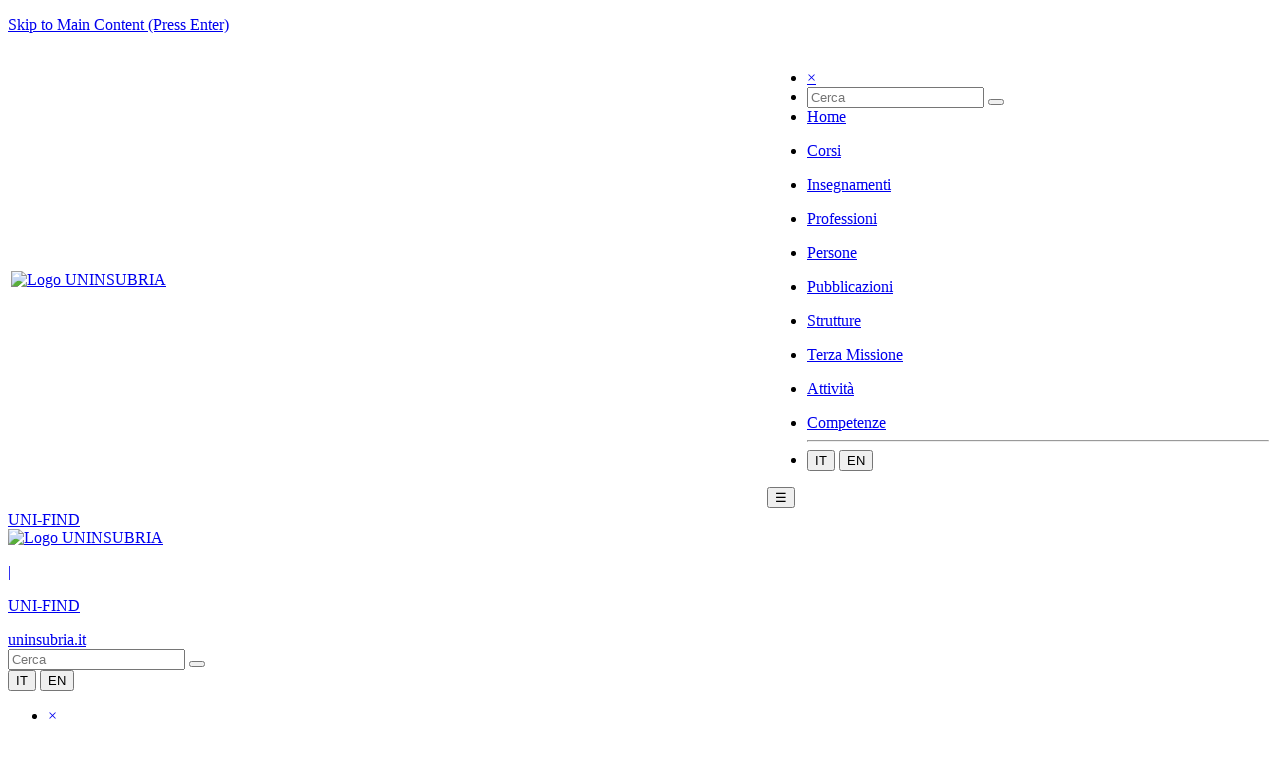

--- FILE ---
content_type: text/html;charset=UTF-8
request_url: https://uninsubria.unifind.cineca.it/get/person/000279
body_size: 76325
content:

<!DOCTYPE html><html lang="it-IT">
<head>
<meta http-equiv="Content-Type" content="text/html; charset=utf-8" />
<meta http-equiv="X-UA-Compatible" content="IE=edge" />
<meta name="viewport" content="width=device-width, initial-scale=1">


<meta name="description" content="Unifind &egrave; un portale che permette di scoprire le competenze presenti all'interno di un ateneo cercando tra esperti, corsi, professioni, persone, pubblicazioni e strutture. Scopri l'offerta formativa, i corsi di laurea, le professioni e la ricerca su UNIFIND. Accedi a pubblicazioni e competenze in"/>


<meta name="keywords" content="Universit&agrave; degli Studi dell'Insubria, UNINSUBRIA, unifind, offerta formativa, offerta corsi, corsi di laurea, professioni, carriere, ricerca, pubblicazioni, competenze">


	<title>UNIFIND - UNINSUBRIA - CALLEGARI CAMILLA</title>


 

<link rel="stylesheet" href="/theme-common/css/bootstrap.min.css" />
<link rel="stylesheet" href="/theme-common/css/theme.css" />
<link rel="stylesheet" href="/theme-common/css/homepage.css" />
<link rel="stylesheet" href="/theme-common/css/individual.css" />
<link rel="stylesheet" href="/theme-common/font-awesome/css/all.css" >
<link rel="stylesheet" href="/theme-common/academicons-1.9.2/css/academicons.css" />


<link rel="stylesheet" href="/theme-common/css/cinecaB5.css" />
<link rel="stylesheet" href="/themes/uninsubria/css/cinecaB5.css" />
<link rel="stylesheet" href="/theme-common/font-awesome/cineca-custom-font-awesome.css" >

<link rel="stylesheet" href="/css/individual/individual-property-groups.css" />
<link rel="stylesheet" href="/js/jquery-ui-1.13.2/jquery-ui.css" />

<script>
var i18nStrings = {
    allCapitalized: 'Tutto',
};
</script>

<script type="text/javascript" src="/js/jquery/jquery-3.6.4.min.js"></script>
<script type="text/javascript" src="/js/vitroUtils.js"></script>
<script src="/theme-common/js/popper.min.js"></script>
<script src="/theme-common/js/bootstrap.min.js"></script>
<script src="/theme-common/js/publicationTableFilter.js"></script>
<script src="/theme-common/js/tmpl.min.js"></script>
<script src="/theme-common/js/infoCineca.js"></script>
<script src="/theme-common/js/d3js/d3.v7.min.js"></script>
<script src="/theme-common/js/d3js/d3pie.min.js"></script>
<script src="/theme-common/js/d3js/d3.cineca.js"></script>
<!--[if lt IE 9]>
<script type="text/javascript" src="/js/html5.js"></script>
<![endif]-->
<script type="text/javascript" src="/js/tiny_mce/tiny_mce.js"></script>
<script type="text/javascript" src="/js/jquery_plugins/jquery.truncator.js"></script> 

<link rel="alternate" type="application/rdf+xml" href="/individual?uri=http%3A%2F%2Firises.uninsubria.it%2Fresource%2Fperson%2F2833&format=rdfxml" /> 

<link rel="shortcut icon" type="image/x-icon" href="/themes/uninsubria/images/favicon.ico">
<meta name="google-site-verification" content="zK1oN1PUTfufibXdMUYPMwyZaAj48Na3Tz35kA_-Iz8" />
</head>
<body class="no-logo sidebar-wide" onload="">

<div id="csrf" style="visibility: hidden" data-csrf="CcQClpvT8c28EzLT"></div>

<header id="branding" role="banner">
	<p class="skipnav"><a href="#maincontent">Skip to Main Content (Press Enter)</a></p>
	<div class="header">
		<div class="hgroup">
		
			<div class="container mostraxs nopaddingmobile">
				<div class="row">
					<div class="col-12">
					<table style="width: 100%;">
							<tr>
							<td style="width: 60%;">
								<a href="https://www.uninsubria.it" title ="UNINSUBRIA" target="_blank">
										<img  class="img1" src="/themes/uninsubria/images/universitaInternoSmall.png" alt="Logo UNINSUBRIA" title="Logo UNINSUBRIA" />
								</a>
							</td>
							<td>
							<script>
								function openNavXS() {
								  document.getElementById("mySidenavXS").style.height = "100%";
								  document.getElementById("mySidenavXS").style.paddingTop = "30px";
								}

								function closeNavXS() {
								  document.getElementById("mySidenavXS").style.height = "0";
								  document.getElementById("mySidenavXS").style.paddingTop = "0px";
								}
							</script>
							<div id="mySidenavXS" class="sidenavXS">
								<ul>
								<li><a href="#" class="closebtn" onclick="closeNavXS()">&times;</a> </li>

								<li class="cercaXS">
										<!-- cerca xs -->
										  <!-- cerca -->
											<form class="navbar-form" role="search" aria-label="navbar page search" id="search-page" action="/search" method="get">
												<div class="input-group">
													<input class="form-control" placeholder="Cerca" type="text" name="querytext" aria-label="Campo ricerca testuale" >
													<button type="submit" class="btn btn-primary" aria-label="search"><span class="fa fa-search" aria-label="search"></span></button>
												</div>
											</form>

								</li>


									<li>
										<a href="/" title="Home voce di menu">
											<i class="fa fa-home"></i>
										</a>
										<a href="/" title="Home voce di menu" class="second ">
											Home
										</a>
									</li>
									<li>
										<a href="/corsi" title="Corsi voce di menu">
											<p class="italic fa fa-Corsimenuitem"></p>
										</a>
										<a href="/corsi" title="Corsi voce di menu" class="second ">
											Corsi
										</a>
									</li>
									<li>
										<a href="/insegnamenti" title="Insegnamenti voce di menu">
											<p class="italic fa fa-Insegnamentimenuitem"></p>
										</a>
										<a href="/insegnamenti" title="Insegnamenti voce di menu" class="second ">
											Insegnamenti
										</a>
									</li>
									<li>
										<a href="/professioni" title="Professioni voce di menu">
											<p class="italic fa fa-Professionimenuitem"></p>
										</a>
										<a href="/professioni" title="Professioni voce di menu" class="second ">
											Professioni
										</a>
									</li>
									<li>
										<a href="/people" title="Persone voce di menu" class="active">
											<p class="italic fa fa-Peoplemenuitem"></p>
										</a>
										<a href="/people" title="Persone voce di menu" class="second  active">
											Persone
										</a>
									</li>
									<li>
										<a href="/research" title="Pubblicazioni voce di menu">
											<p class="italic fa fa-Researchmenuitem"></p>
										</a>
										<a href="/research" title="Pubblicazioni voce di menu" class="second ">
											Pubblicazioni
										</a>
									</li>
									<li>
										<a href="/organizations" title="Strutture voce di menu">
											<p class="italic fa fa-Organizationsmenuitem"></p>
										</a>
										<a href="/organizations" title="Strutture voce di menu" class="second ">
											Strutture
										</a>
									</li>
									<li>
										<a href="/TerzaM" title="Terza Missione voce di menu">
											<p class="italic fa fa-Terzammenuitem"></p>
										</a>
										<a href="/TerzaM" title="Terza Missione voce di menu" class="second ">
											Terza Missione
										</a>
									</li>
									<li>
										<a href="/activities" title="Attività voce di menu">
											<p class="italic fa fa-Activities"></p>
										</a>
										<a href="/activities" title="Attività voce di menu" class="second ">
											Attività
										</a>
									</li>
									<li>
										<a href="/concepts" title="Competenze voce di menu">
											<p class="italic fa fa-Conceptsmenuitem"></p>
										</a>
										<a href="/concepts" title="Competenze voce di menu" class="second ">
											Competenze
										</a>
									</li>
									<hr>
										<li id="languageSelectorPageXS">
<div class="btn-group" role="group" aria-label="Language Selector">
		<a href="/selectLocale?selection=it_IT"><button type="text" class="btn-primary btn-sm lang-button" >IT</button></a>
		<a href="/selectLocale?selection=en_US"><button type="text" class="btn-primary btn-sm lang-button" >EN</button></a>
</div>
										</li>
									</ul>
							</div>
							<button type="text" class="btn-primary btn-sm hamburgerIconXS" onclick="openNavXS()">&#9776;</button>
							<!-- <span class="hamburgerIconXS" onclick="openNavXS()">&#9776;</span> -->
							</td>
							</tr>
						</table>
					</div>
					
					
				</div>
				
				<div class="row">
				
					<div class="col-12">
						
							<a class="unifindxs" href="/">UNI-FIND</a>
						
					</div>
				
				
				

				</div>
			</div><!-- container -->
					
			<!-- grandi -->		
                    <div class="container-fluid mostramd padding-page">
						<div class="row flexcenter ">
							<div class="col-sm-6 flexcenter px-0">
							  <a class="linkhome" href="https://www.uninsubria.it" target="_blank" title="UNINSUBRIA">
									<img class="img1" src="/themes/uninsubria/images/universitaInterno.png" alt="Logo UNINSUBRIA" title="Logo UNINSUBRIA">
							  </a>
							  <a class="linkhome" href="/" title ="UNI-FIND">
								<p class="pipe">|</p>
							  </a>
							  <a class="linkhome" href="/" title ="UNI-FIND">
								<p class="unifindtxt">
								<span class="site_title_part1"></span>
								<span class="site_title_pipe"></span>
								<span class="site_title">UNI-FIND</span></p>
							  </a>
							  </a>
							</div>

							<div class="col-sm-6" id="headerDestra">
							<span><a class="linkcustomer" href="https://www.uninsubria.it" target="_blank" title="UNINSUBRIA">uninsubria.it</a></span>
							<span>
									<form class="navbar-form" role="search" aria-label="navbar page search" id="search-page" action="/search" method="get">
										<div class="input-group">
											<input class="form-control" placeholder="Cerca" type="text" name="querytext" aria-label="Campo ricerca testuale" >
											<button type="submit" class="btn btn-primary" aria-label="search"><span class="fa fa-search" aria-label="search"></span></button>
										</div>
									</form>
								</span>



					<span id="languageSelectorPage">
<div class="btn-group" role="group" aria-label="Language Selector">
		<a href="/selectLocale?selection=it_IT"><button type="text" class="btn-primary btn-sm lang-button" >IT</button></a>
		<a href="/selectLocale?selection=en_US"><button type="text" class="btn-primary btn-sm lang-button" >EN</button></a>
</div>
					</span>

					<span>
						<script>
							function openNav() {
							  document.getElementById("mySidenav").style.width = "300px";
							}

							function closeNav() {
							  document.getElementById("mySidenav").style.width = "0";
							}
						</script>
						<div id="mySidenav" class="sidenav">
							<ul>
							<li><a href="#" class="closebtn" onclick="closeNav()">&times;</a> </li>

								<li>
									<a href="/" title="Home voce di menu">
										<i class="fa fa-home"></i>
									</a>
									<a href="/" title="Home voce di menu" class="second ">
										Home
									</a>
								</li>
								<li>
									<a href="/corsi" title="Corsi voce di menu">
										<p class="italic fa fa-Corsimenuitem"></p>
									</a>
									<a href="/corsi" title="Corsi voce di menu" class="second ">
										Corsi
									</a>
								</li>
								<li>
									<a href="/insegnamenti" title="Insegnamenti voce di menu">
										<p class="italic fa fa-Insegnamentimenuitem"></p>
									</a>
									<a href="/insegnamenti" title="Insegnamenti voce di menu" class="second ">
										Insegnamenti
									</a>
								</li>
								<li>
									<a href="/professioni" title="Professioni voce di menu">
										<p class="italic fa fa-Professionimenuitem"></p>
									</a>
									<a href="/professioni" title="Professioni voce di menu" class="second ">
										Professioni
									</a>
								</li>
								<li>
									<a href="/people" title="Persone voce di menu" class="active">
										<p class="italic fa fa-Peoplemenuitem"></p>
									</a>
									<a href="/people" title="Persone voce di menu" class="second  active">
										Persone
									</a>
								</li>
								<li>
									<a href="/research" title="Pubblicazioni voce di menu">
										<p class="italic fa fa-Researchmenuitem"></p>
									</a>
									<a href="/research" title="Pubblicazioni voce di menu" class="second ">
										Pubblicazioni
									</a>
								</li>
								<li>
									<a href="/organizations" title="Strutture voce di menu">
										<p class="italic fa fa-Organizationsmenuitem"></p>
									</a>
									<a href="/organizations" title="Strutture voce di menu" class="second ">
										Strutture
									</a>
								</li>
								<li>
									<a href="/TerzaM" title="Terza Missione voce di menu">
										<p class="italic fa fa-Terzammenuitem"></p>
									</a>
									<a href="/TerzaM" title="Terza Missione voce di menu" class="second ">
										Terza Missione
									</a>
								</li>
								<li>
									<a href="/activities" title="Attività voce di menu">
										<p class="italic fa fa-Activities"></p>
									</a>
									<a href="/activities" title="Attività voce di menu" class="second ">
										Attività
									</a>
								</li>
								<li>
									<a href="/concepts" title="Competenze voce di menu">
										<p class="italic fa fa-Conceptsmenuitem"></p>
									</a>
									<a href="/concepts" title="Competenze voce di menu" class="second ">
										Competenze
									</a>
								</li>
								</ul>
								
						
								
								

								
								
						</div>

						 <button type="text" class="btn-primary btn-sm hamburgerIcon" onclick="openNav()">&#9776;</button>
						 <!--<span class="hamburgerIcon" onclick="openNav()">&#9776;</span>-->

					</span>

					</div><!--col-sm-6-->				
				</div><!--row -->
			</div><!--container -->


		</div><!--group -->
	</div><!-- header -->
</header>

<!-- page -->
<div class="page-container sidebar-hidden">
<div class="page-content padding-page">



<!-- individual--foaf--person -->
<div class="container-fluid ">
            <div id="breadcrumbsPeople" class="row" aria-label="people-breadcrumbs">

<ol class="breadcrumb">
                <li><a href="/" title="Vai a Home"><i class="fa fa-home"></i></a></li>
            <li><a href="/people" title="Vai a Persone">Persone</a></li>
</ol>

</div><!-- chiusura breadcrumbs -->

	<div class="pagetitle">Persona</div>
</div>
<div class="container-fluid " role="region" aria-label="page person">
<div class="row equal" id="individual-info-1">

	<!-- foto -->
	<div id="individual-intro" class="col-md-2 nopadding" itemscope itemtype="http://schema.org/Person" >
		    <!-- lib-porperties externalImage PERSON-->
             <img id="imgpersona" class="img-circle"
             src="/images/placeholders/person.thumbnail.jpg"
             title = "nessuna immagine disponibile" alt="segnaposto immagine" />
 
		
	</div>

	<div class="col-md-10 nopadding">
					<section id="individual-info" class="person-background"  role="region" aria-label="individual-position-department">

						<header>
							<!-- name -->
							<h1 class="vcard foaf-person">
	
	
	
    
    
	
	    
	   		CALLEGARI CAMILLA
    
							</h1>
							<!-- Positions -->
    <div class="row" id="individual-personInPosition" >
        
      
      

			      
			      <div role="list" class="row">

  

  
     <div class="positions_relatedBy" role="listitem">

	<div class="row">
		<div class="col-md-2"><label class="positions_label">Posizione:</label></div>
		<div class="col-md-10">Docenti di ruolo di IIa fascia</div>
	</div> 
		<div class="row">
		<div class="col-md-2"><label class="Academic_Department_label">Dipartimento:</label></div>
		<div class="col-md-10">            <span itemscope itemtype="http://schema.org/Organization">
               <a href="/individual?uri=http%3A%2F%2Firises.uninsubria.it%2Fresource%2Forgunit%2F71754" title="nome dell&#39;organizzazione"><span itemprop="name">DIPARTIMENTO DI MEDICINA E CHIRURGIA</span></a>
            </span>
</div>
	</div>
     </div>
			      </div>
	      
      
      
    </div> 


							<!-- couCatlLink -->
<div class="row">
<div class="col-2 col-sm-2 col-md-2 col-lg-2 minwidth100 couCatLinkLabel" >
<span class="result-url">Course Catalogue: </span>
</div>
<div class="col-10 col-sm-10 col-md-10 col-lg-10 couCatLinkValue" >
	<div role="list" class="row dataPropertyList">

  
     <div class="couCatLink_couCatLink" role="listitem">
	<div class="aname couCatLink">
			<a href="https://uninsubria.coursecatalogue.cineca.it/docente-mat/000279" target="_blank">https://uninsubria.coursecatalogue.cineca.it/docen...</a>
	</div>
     </div>
    </div>
</div>
</div> 
 						</header>
						<!-- Research Areas -->
    <div class="row" id="individual-hasResearchArea" >
        
  
      
  <div role="list" class="row">    
  
  
  

      
      <div class="col-12 col-sm-12 col-md-12 col-lg-12 positions_relatedBy" >
      <label class="labelAssociatedConcept">Gruppo Scientifico Disciplinare</label>

      
      	

  
     <br/> <div class="col-12 col-sm-12 col-md-12 col-lg-12 PersonConceptSSD_hasResearchArea" role="listitem">
<a href="/individual?uri=http%3A%2F%2Firises.uninsubria.it%2Fresource%2Fconcepts%2Fou83375" title="nome del concetto">Gruppo 06/MEDS-11 - PSICHIATRIA</a>     </div>
      
  
  
  
  
  
  

      </div>
      <div class="col-12 col-sm-12 col-md-12 col-lg-12 positions_relatedBy" >
      <label class="labelAssociatedConcept">Settore disciplinare</label>

      
      	

  
     <br/> <div class="col-12 col-sm-12 col-md-12 col-lg-12 PersonConceptSSD_hasResearchArea" role="listitem">
<a href="/individual?uri=http%3A%2F%2Firises.uninsubria.it%2Fresource%2Fconcepts%2Fou83039" title="nome del concetto">Settore MEDS-11/A - Psichiatria</a>     </div>
      
  
  
  
  </div>
  
  </div>
      
      
      
      
    </div> 
					</section>
	</div>
</div>
</div>

<div class="container-fluid">
<div class="row">
	<div class="col-md-2 nopadding">
	<!-- contatti -->
	<div class="emailsContainer">
		<ul class="nav nav-list"><li class="nav-header">Contatti</li>


<li>
 <a itemprop="email" class="email" href="mailto:camilla.callegari@uninsubria.it" title="email" target="_blank"><span class="italic fa fa-envelope"></span>&nbsp;camilla.callegari@uninsubria.it</a>
</li>


</ul>



<div class="row">
	<div class="col-12">
		<a href="/resource/person/2833"><i id="iconControlsVitro" class="fa-solid fa-share-nodes" title="Condividi"></i></a>
	</div>
</div>







<div class="row" id="iconesocial">
<div class="col-12">












<span>
		<a title="ORCID iD" href="http://orcid.org/0000-0002-0624-9988"  target="_blank" class="fab fa-2x fa-orcid" ></a>
</span>

















<span>
	<a title="Scopus ID" href="http://www.scopus.com/authid/detail.url?authorId=57206496277"  target="_blank" class="ai ai-2x ai-scopus-square" ></a>
</span>




</div>
</div>







	</div>
	</div>
	<div class="col-md-10">
	<!-- tab -->
			
	
	
	
	
	
	
	
	
	
	
	
	
	
	
	
	

<section>
<!-- individual--FOAF--property-group-tabs.ftl -->
<div class="row" role="region" aria-label="individual-Tabs-Works">
	<div class="col-md-12 col-sm-12 col-12 nopaddingmobile">
		<ul class="nav nav-tabs user-nav" role="tablist" id="individualNavTabs">
		
				
				
				
				
					
						 <li style="display:none;" id="AvvisiTab" role="presentation" class="nav-item active" dataurl="avvisiPersona">
						   <a href="#Avvisi" aria-controls="Avvisi" class="nav-link active" role="tab" data-bs-toggle="tab">
							    <i class="fa-solid fa-circle-exclamation"></i>
							    Avvisi
						   </a>
						</li>
						
					
					
		
				
				
				
				
				
						<li id="afferenzeTab" role="presentation" class="nav-item" dataurl="affiliation">
							<a href="#afferenze" aria-controls="afferenze"  role="tab" data-bs-toggle="tab" class="nav-link 
							">					   
							
								
							    	Afferenze
							</a>
						</li>
		
				
				
				
				
				
						<li id="pubblicazioniTab" role="presentation" class="nav-item" dataurl="publications">
							<a href="#pubblicazioni" aria-controls="pubblicazioni"  role="tab" data-bs-toggle="tab" class="nav-link 
							">					   
							
								
							    	Pubblicazioni
							</a>
						</li>
		
				
				
				
				
				
						<li id="Altre_attivitàTab" role="presentation" class="nav-item" dataurl="altreattivita">
							<a href="#Altre_attività" aria-controls="Altre_attività"  role="tab" data-bs-toggle="tab" class="nav-link 
							">					   
							
								
							    	Altre Attività
							</a>
						</li>
		
				
				
				
				
				
						<li id="insegnamentiTab" role="presentation" class="nav-item" dataurl="insegnamenticorso">
							<a href="#insegnamenti" aria-controls="insegnamenti"  role="tab" data-bs-toggle="tab" class="nav-link 
							">					   
							
								
							    	Insegnamenti
							</a>
						</li>
		
				
				
				
				
				
						<li id="Terza_MissioneTab" role="presentation" class="nav-item" dataurl="terzamissione">
							<a href="#Terza_Missione" aria-controls="Terza_Missione"  role="tab" data-bs-toggle="tab" class="nav-link 
							">					   
							
								
							    	Terza Missione
							</a>
						</li>
		
				
				
				
				
				
						<li style="display:none;" id="RicevimentoTab" role="presentation" class="nav-item" dataurl="ricevimento">
							<a href="#Ricevimento" aria-controls="Ricevimento"  role="tab" data-bs-toggle="tab" class="nav-link 
							">					   
							
								Ricevimento
							</a>
						</li>
						
		
				
				
				
				
				
						<li style="display:none;" id="Risorse_UtiliTab" role="presentation" class="nav-item" dataurl="risorseUtili">
							<a href="#Risorse_Utili" aria-controls="Risorse_Utili"  role="tab" data-bs-toggle="tab" class="nav-link 
							">					   
							
								Risorse Utili
							</a>
						</li>
		</ul>
	</div>
	<div class="row text-center" id="spinnerperson" style="display: none;">
		<span class="italic icon-spinner3 spin block-inner"></span>
	</div>
		<div class="col-md-12 col-sm-12 col-12 person-container">
			<div class="tab-content" id="individualNavTabsContent">
			
		
				
				
				
				
					<div id="Avvisi" class="tab-pane active" role="tabpanel">
												
				
					<div id="AvvisiGroup">

				
	
		 <!-- individual-properties -->
		 	<div class="row porComunicazioniRow"> 
		  
		 		<!-- property is rdf -->
					
					<h2 style="display:none;" id="porComunicazioni-noRangeClass-porComunicazioni" title="" ><span class="italic icon-grid"></span> Comunicazioni  </h2> 
				
				
			
					<div class="property-list col-md-10 individual-properties" id="porComunicazioni-noRangeClass-List-porComunicazioni" data-bs-displayLimit="2">
					 
						<!-- property.type = data - chiamo dataPropertyList -->
	<div role="list" class="row dataPropertyList">

  
     <div class="porComunicazioni_porComunicazioni" role="listitem">
<div class="porComunicazioni" 
        data-matricola="000279"
        data-codCliente="UNINSUBRIA"
        data-service="dataservice/por/it/comunicazioni/"
></div> 
     </div>
    </div>
					</div>
		 
		 
		 
		  </div>
		  
					</div>
				</div> <!-- end property-group -->
				
				
				
				
				
					<div id="afferenze" class="tab-pane " role="tabpanel">
												
				
					<div id="afferenzeGroup">

				
	
		 <!-- individual-properties -->
		 	<div class="row member_ofRow"> 
		  
		 		<!-- property is rdf -->
				
					<h2 id="RO_0002350-noRangeClass-member_of" title="" class="col-md-2" >Referente di  </h2>
					
				
			
					<div class="property-list col-md-10 individual-properties" id="RO_0002350-noRangeClass-List-member_of" data-bs-displayLimit="10">
					 
						<!-- property.type = NO data - chiamo macro objectProperty in lib-properties -->
        
      
      

			      
			      <div role="list" class="row">

  

  
     <div class="member_of_RO_0002350" role="listitem">
<div class = "aname" >
<h6><a href="/individual?uri=http%3A%2F%2Firises.uninsubria.it%2Fresource%2Fworkgroup%2FWKG-0189" title="nome">Psichiatria</a></h6>
<span class="object_type">Gruppo</span>
</div>
     </div>
			      </div>
	      
      
      
					</div>
		 
		 
		 
		  </div>
		  

				
	
		 <!-- individual-properties -->
		 	<div class="row collaborates_WithRow"> 
		  
		 		<!-- property is rdf -->
				
					<h2 id="collaboratesWith-Agent-collaborates_With" title="" class="col-md-2" >Partecipa a  </h2>
					
				
			
					<div class="property-list col-md-10 individual-properties" id="collaboratesWith-Agent-List-collaborates_With" data-bs-displayLimit="10">
					 
						<!-- property.type = NO data - chiamo macro objectProperty in lib-properties -->
        
      
      

			      
			      <div role="list" class="row">

  

  
     <div class="collaborates_With_collaboratesWith" role="listitem">
<div class = "aname" >
<h6><a href="/individual?uri=http%3A%2F%2Firises.uninsubria.it%2Fresource%2Fworkgroup%2FWKG-0221" title="nome">Centro di Ricerca in Neuroscienze</a></h6>
<span class="object_type">Gruppo</span>
</div>
     </div>
			      </div>
	      
      
      
					</div>
		 
		 
		 
		  </div>
		  
					</div>
				</div> <!-- end property-group -->
				
				
				
				
				
					<div id="pubblicazioni" class="tab-pane " role="tabpanel">
												
				
					<div id="pubblicazioniGroup">

				
	
		 <!-- individual-properties -->
		 <!-- property is NOT rdf -->
		  <div class="row"> 
			<h2 id="relatedBy-Authorship" title="" class="col-md-2" >
		 	Pubblicazioni
		 	  (176) </h2> 

			<div class="ajaxindividualproperty property-list col-md-10" id="relatedBy-Authorship-List-1" 
			data-bs-displayLimit="10"
			data-bs-ajax-templ="tmpl-browse-ajax54" data-bs-ajax-fl="published-in_facets,publisher_facets,Date-Time-Value_facets,accessRights_facets,doi_facets"
			data-bs-ajax-facetField="mostSpecificTypes"
			data-bs-ajax-group="jplistgroup54"
			data-bs-ajax-basefilter="PerByDoc_uri_facets"
			data-bs-ajax-individualuri="http://irises.uninsubria.it/resource/person/2833"
			data-bs-ajax-service="/dataservice?GetRenderedSearchIndividualsAjax=1"
			data-bs-ajax-filteradd="-mostSpecificTypes:Patent,-mostSpecificTypes:Database,-mostSpecificTypes:Dataset"
			data-bs-ajax-sortclass="Date-Time-Value_facetsOrder"
			data-bs-ajax-sortclass1="nameLowercaseSingleValued"
			data-bs-ajax-facetfilterid="facetfilter54"
			>

<!-- macro paginationControlAjax-->
<div class="py-3 controls-panel control-top-panel">
	<div class="container">
		<form role="search" aria-label="search form54" id = "form54" >
			
			
			
			<div class="input-group">
			
			<div class="row form-jplist-row">
			
				
					<div class="form-jplist-div">
						
						<input
								data-bs-ajax-jplist-control="textbox-filter"
								data-bs-ajax-group="group54"
								data-bs-ajax-name="my-filter-54"
								data-bs-ajax-path=".aname"
								type="text"
								value=""
								placeholder="Cerca per Pubblicazioni"
								data-bs-ajax-clear-btn-id="54-clear-btn"
								id="Cerca per Pubblicazioni group54"
								aria-label="Cerca per Pubblicazioni group54"								
						/>
						<button type="button" class="pulisci" data-bs-ajax-jplist-control="textbox-filter-clear_button" role="button" id="54-clear-btn">Pulisci</button>
					</div>
				


				<div class="form-jplist-div">	
								<label class="jplist-filtri-label EEE">  Ordina Anno: </label>
							<div 
							   class="jplist-drop-down"	 		
							   data-bs-ajax-jplist-control="dropdown-sort"
							   data-bs-ajax-group="group54"
							   data-bs-ajax-name="sort54"
							>
							   <button class="btn btn-default dropdown-toggle jplist-filtri" type="button" data-bs-toggle="dropdown"></button>
								<ul class="dropdown-menu" id="sort54" aria-label="sort54">
								   <li>    
									<a class="dropdown-item jplist-dd-item" role="link" aria-disabled="true"
											data-bs-ajax-path="Date-Time-Value_facetsOrder"
											data-bs-ajax-order="asc"
											data-bs-ajax-type="text"
											data-bs-ajax-path-1="nameLowercaseSingleValued"
											data-bs-ajax-order-1="asc"
											data-bs-ajax-type-1="text"
											data-bs-ajax-selected="false"
											 
									>ascendente</a>
									</li>
									<li>
									<a class="dropdown-item jplist-dd-item" role="link" aria-disabled="true"
											data-bs-ajax-path="Date-Time-Value_facetsOrder"
											data-bs-ajax-order="desc"
											data-bs-ajax-type="text"
											data-bs-ajax-path-1="nameLowercaseSingleValued"
											data-bs-ajax-order-1="asc"
											data-bs-ajax-type-1="text"
											data-bs-ajax-selected="true"
									>decrescente</a>
									</li>
									</ul>
							</div>
				</div>  							
								<div class="form-jplist-div" id="facetfilter54" >
									<label class="jplist-filtri-label AAA">Filtra per Pubblicazioni: </label>
									<div 
									   class="jplist-drop-down"	 		
									   data-bs-ajax-jplist-control="dropdown-path-filter"
									   data-bs-ajax-servicefilter="mostSpecificTypes"
									   data-bs-ajax-group="group54" 
									   data-bs-ajax-name="drop-down-filter_subclas_54"
									>
									   <button class="btn btn-default dropdown-toggle jplist-filtri" type="button" data-bs-toggle="dropdown"></button>
										<ul class="dropdown-menu" id="sort54" aria-label="sort54">
										   <li>    
											<a class="dropdown-item jplist-dd-item" role="link" aria-disabled="true"
											   id="radio-filter_subclass_54 group54 all"
											   aria-label="radio-filter_subclass_54 group54"
											   data-bs-ajax-selected="true" 
											   data-bs-ajax-type="text"
											   data-bs-ajax-path="*"
											>Tutti</a>
											</li>
										</ul>
									</div>
								</div>

					
			
			
			
			
					
							
							
							<div class="form-jplist-div">
								<label class="jplist-filtri-label BBB">Filtra per tipo accesso: </label>
									
										<div 
										   class="jplist-drop-down"	 		
										   data-bs-ajax-jplist-control="dropdown-path-filter"
										   data-bs-ajax-servicefilter="accessRights_facets"
										   data-bs-ajax-group="group54" 
										   data-bs-ajax-name="drop-down-filter_54_1" 
										   
										>
										   <button class="btn btn-default dropdown-toggle jplist-filtri" type="button" data-bs-toggle="dropdown"></button>
											<ul class="dropdown-menu" id="sort54" aria-label="sort54">
												   <li>    
													<a class="dropdown-item jplist-dd-item" role="link" aria-disabled="true"
													   id="radio-filter_54_1 group54 all"
													   aria-label="radio-filter_54_1 group54" 
													   data-bs-ajax-selected="true"
													   data-bs-ajax-type="text"
													   data-bs-ajax-path="*"
													>
														All
													</a>
													</li>
												   <li>    
													<a class="dropdown-item jplist-dd-item" role="link" aria-disabled="true"
													   id="radio-filter_54_1 group54 2"
													   aria-label="radio-filter_54_1 group54" 
													   
													   data-bs-ajax-type="text"
													   data-bs-ajax-path="open"
													>
														Open	
													</a>
													</li>
												   <li>    
													<a class="dropdown-item jplist-dd-item" role="link" aria-disabled="true"
													   id="radio-filter_54_1 group54 3"
													   aria-label="radio-filter_54_1 group54" 
													   
													   data-bs-ajax-type="text"
													   data-bs-ajax-path="partially_open"
													>
														Partially Open	
													</a>
													</li>
												   <li>    
													<a class="dropdown-item jplist-dd-item" role="link" aria-disabled="true"
													   id="radio-filter_54_1 group54 4"
													   aria-label="radio-filter_54_1 group54" 
													   
													   data-bs-ajax-type="text"
													   data-bs-ajax-path="mixed"
													>
														Mixed	
													</a>
													</li>
												   <li>    
													<a class="dropdown-item jplist-dd-item" role="link" aria-disabled="true"
													   id="radio-filter_54_1 group54 5"
													   aria-label="radio-filter_54_1 group54" 
													   
													   data-bs-ajax-type="text"
													   data-bs-ajax-path="embargoed"
													>
														Embargoed	
													</a>
													</li>
												   <li>    
													<a class="dropdown-item jplist-dd-item" role="link" aria-disabled="true"
													   id="radio-filter_54_1 group54 6"
													   aria-label="radio-filter_54_1 group54" 
													   
													   data-bs-ajax-type="text"
													   data-bs-ajax-path="reserved"
													>
														Reserved	
													</a>
													</li>
											</ul>
										</div>
							</div>

			
			
			</div> 
			</div>  
			
		</form>
	</div>
</div>
	 <div id="jplistgroup54" role="list" data-bs-jplist-group="group54" ></div>
<!-- paginationControlBottomAjax -->
	
 
		<div class="py-3 controls-panel control-bottom-panel">
			<div class="container">
				<div class="row mb-2 mr-3">
					<div class="col flex flex-wrap align-items-start">
						<nav
							class="nav justify-content-center"
							data-bs-ajax-jplist-control="pagination"
							data-bs-ajax-group="group54"
							data-bs-ajax-items-per-page="10"
							data-bs-ajax-current-page="0"
							data-bs-ajax-disabled-class="disabled"
							data-bs-ajax-selected-class="active"
							data-bs-ajax-name="pagination54"
							aria-label="pagination group54"
						>
						<select data-bs-type="items-per-page" id="items-per-page pagination54" aria-label="items-per-page pagination54">
							<option value="3"> 3 per pagina </option>
							<option value="10"> 10 per pagina </option>
							<option value="30"> 30 per pagina </option>
						</select>
						</nav>
					</div>
				</div>
			</div>
		</div>
<script type="text/x-tmpl" id="tmpl-browse-ajax54">
<div ajax-data-jplist-item="">
				<div class="person_prodotti_relatedBy" role="listitem">  
					<div class="citation-data">
 			  
						<h4><a class="aname" title="nome della risorsa" href="{%=o.profileUrl%}" title="Visita la pagina del profilo di {%=o.name%}">{%=o.namei18n%}{%=o.namei18n_it%}</a></h4>
 						       
						{% if (o['published-in_facets']) { %}
							<span class="text-info">
		     					{% for (var i=0, file; publishedin=o['published-in_facets'][i]; i++) { %}
		     					{%=publishedin%}
		     					{% } %}
	     					</span>
     					{% } %}
     					
     					{% if ( (o['published-in_facets']) && (o['publisher_facets']) ) { %}
     					<br/>
     					{% } %}
     					
						{% if (o['publisher_facets']) { %}
     						{% for (var i=0, file; publisher=o['publisher_facets'][i]; i++) { %}
     							{%=publisher%}
     						{% } %}
     					{% } %}
						
					</div>
					
					<div class="citation-data-info text-center">
						
						     {% if (o['Date-Time-Value_facets']) { %}
     							<div class="annosort">
							     {% for (var i=0, file; dt=o['Date-Time-Value_facets'][i]; i++) { %}
							     {%=dt.replace("9999", "In Stampa")%}
							     {% } %}
							     </div>	
							    {% } %}

						{% if (o['mostSpecificTypesStr']) { %}
   					 		<div class="allsubclass">
    							{%=o.mostSpecificTypesStr%}
    						</div>
						{% } %}  
						
						{% if (o['accessRights_facets']) { %}
						
						{% if (o['accessRights_facets']!='none') { %}
							<span class="label label-primary">
     							{% for (var i=0, file; accr=o['accessRights_facets'][i]; i++) { %}
     								{%=accr[0].toUpperCase() + accr.slice(1).replace('_',' ')%} Access
     							{% } %}
     						</span>
     						
     					{% } %}	
     					{% } %}
					
					</div>
					
					{% if (o['doi_facets']) { %}
					
						<div class="altmetric">Altmetric disabilitato. Abilitalo su "Utilizzo dei cookie"</div>
					{% } %}
			</div>
	</div> 	 
</script>

<script type="text/x-tmpl" id="tmpl-browse-ajax54facet_drop">
	<li>    
			<a class="dropdown-item jplist-dd-item" role="link" aria-disabled="true"
			   id="radio-filter_subclass_54 group54 {%=o.conta%}"
			   aria-label="radio-filter_subclass_54 group54"
			   data-bs-ajax-selected="false" 
			   data-bs-ajax-type="text"
			   data-bs-ajax-path="{%=o.field2Name%}"
			   data-bs-ajax-servicefilter="mostSpecificTypes"
			>{%=o.field2NameStr%}</a>
	</li>
</script>

			</div>
			
		 
		 
		  </div>
		  
					</div>
				</div> <!-- end property-group -->
				
				
				
				
				
					<div id="Altre_attività" class="tab-pane " role="tabpanel">
												
				
					<div id="Altre_attivitàGroup">

				
	
		 <!-- individual-properties -->
		 	<div class="row Collegi_dottoratoRow"> 
		  
		 		<!-- property is rdf -->
				
					<h2 id="RO_0000053-ERO_0000225-Collegi_dottorato" title="" class="col-md-2" >Collegi di dottorato  (11)</h2>
					
				
			
					<div class="property-list col-md-10 individual-properties" id="RO_0000053-ERO_0000225-List-Collegi_dottorato" data-bs-displayLimit="10">
					 
						<!-- property.type = NO data - chiamo macro objectProperty in lib-properties -->
        
<div class="py-3 controls-panel control-top-panel">
	<div class="container">
	
		<form role="search" aria-label="textbox search Collegi Di Dottorato">

		<div class="input-group">	
		<div class="row form-jplist-row">
			
			<div class="form-jplist-div">
				<input
						data-jplist-control="textbox-filter"
						data-group="group14"
						data-name="my-filter-14"
						data-path=".aname"
						type="text"
						value=""
						placeholder="Cerca per Collegi Di Dottorato"
						data-clear-btn-id="14-clear-btn"
						id="Cerca per Collegi Di Dottorato group14"
						aria-label="Cerca per Collegi Di Dottorato group14"								
				/>
				<button type="submit" class="pulisci" aria-label="Pulisci" role="button" id="14-clear-btn">Pulisci</button>
			</div>
				
			<div class="form-jplist-div">	
				<label class="jplist-filtri-label persone"> Ordina Anno: </label>

			<div 
			   class="jplist-dd"	 		
			   data-jplist-control="dropdown-sort"			  
			   data-group="group14" 
			   data-name="sort14">
			   <button
						data-type="panel"
						class="btn btn-default dropdown-toggle jplist-filtri jplist-dd-panel"
						type="button"
						data-bs-toggle="dropdown"
						aria-expanded="false"
						></button>
				

			   <ul
						data-type="content"
						class="dropdown-menu jplist-dd-content"
						aria-label="sort14"
						id="sort14"
						>
				   <li>    
					<a class="dropdown-item jplist-dd-item" 
					   href="#"
							data-path=".annosort"
							data-order="asc"
							data-type="text"
							data-path-1=".aname"
							data-order-1="asc"
							data-type-1="text"
							 
					>ascendente </a>
					</li>
					<li>
					<a class="dropdown-item 
					   jplist-dd-item" 
					   href="#"
							data-path=".annosort"
							data-order="desc"
							data-type="text"
							data-path-1=".aname"
							data-order-1="desc"
							data-type-1="text"
							 data-selected="true" 
					>decrescente </a>
					</li>
					</ul>
				
			</div><!--jplist-drop-down -->
				<!--</div> input group prepend -->
			</div><!--col-xs-3 -->				
			
			
			</div>
			</div>
			
		</form>	
	</div>
</div>
<div id="jplistgroup14" role="list" data-jplist-group="group14" >

<!-- propertyListItemJPList else -->
<div data-jplist-item>
<div class="Collegi_dottorato_RO_0000053" role="listitem" >   
   <span class="aname">
           Università degli Studi INSUBRIA Varese-Como - 
           <a class="aname" href="#" style="text-decoration: none; cursor:default; pointer-events: none; " onclick="return false;">MEDICINA CLINICA E SPERIMENTALE E MEDICAL HUMANITIES-2024</a>
              	
        (ciclo:  40   -  Anno:      		2024 
      		<span class="annosort" style="display:none">2024</span>
)
 
         
 
   </span> 
            

 
</div>
</div>

<!-- propertyListItemJPList else -->
<div data-jplist-item>
<div class="Collegi_dottorato_RO_0000053" role="listitem" >   
   <span class="aname">
           Università degli Studi INSUBRIA Varese-Como - 
           <a class="aname" href="#" style="text-decoration: none; cursor:default; pointer-events: none; " onclick="return false;">MEDICINA CLINICA E SPERIMENTALE E MEDICAL HUMANITIES-2023</a>
              	
        (ciclo:  39   -  Anno:      		2023 
      		<span class="annosort" style="display:none">2023</span>
)
 
         
 
   </span> 
            

 
</div>
</div>

<!-- propertyListItemJPList else -->
<div data-jplist-item>
<div class="Collegi_dottorato_RO_0000053" role="listitem" >   
   <span class="aname">
           Università degli Studi INSUBRIA Varese-Como - 
           <a class="aname" href="#" style="text-decoration: none; cursor:default; pointer-events: none; " onclick="return false;">MEDICINA CLINICA E SPERIMENTALE E MEDICAL HUMANITIES-2022</a>
              	
        (ciclo:  38   -  Anno:      		2022 
      		<span class="annosort" style="display:none">2022</span>
)
 
         
 
   </span> 
            

 
</div>
</div>

<!-- propertyListItemJPList else -->
<div data-jplist-item>
<div class="Collegi_dottorato_RO_0000053" role="listitem" >   
   <span class="aname">
           Università degli Studi INSUBRIA Varese-Como - 
           <a class="aname" href="#" style="text-decoration: none; cursor:default; pointer-events: none; " onclick="return false;">MEDICINA CLINICA E SPERIMENTALE E MEDICAL HUMANITIES-2021</a>
              	
        (ciclo:  37   -  Anno:      		2021 
      		<span class="annosort" style="display:none">2021</span>
)
 
         
 
   </span> 
            

 
</div>
</div>

<!-- propertyListItemJPList else -->
<div data-jplist-item>
<div class="Collegi_dottorato_RO_0000053" role="listitem" >   
   <span class="aname">
           Università degli Studi INSUBRIA Varese-Como - 
           <a class="aname" href="#" style="text-decoration: none; cursor:default; pointer-events: none; " onclick="return false;">MEDICINA CLINICA E SPERIMENTALE E MEDICAL HUMANITIES-2020</a>
              	
        (ciclo:  36   -  Anno:      		2020 
      		<span class="annosort" style="display:none">2020</span>
)
 
         
 
   </span> 
            

 
</div>
</div>

<!-- propertyListItemJPList else -->
<div data-jplist-item>
<div class="Collegi_dottorato_RO_0000053" role="listitem" >   
   <span class="aname">
           Università degli Studi INSUBRIA Varese-Como - 
           <a class="aname" href="#" style="text-decoration: none; cursor:default; pointer-events: none; " onclick="return false;">MEDICINA CLINICA E SPERIMENTALE E MEDICAL HUMANITIES-2019</a>
              	
        (ciclo:  35   -  Anno:      		2019 
      		<span class="annosort" style="display:none">2019</span>
)
 
         
 
   </span> 
            

 
</div>
</div>

<!-- propertyListItemJPList else -->
<div data-jplist-item>
<div class="Collegi_dottorato_RO_0000053" role="listitem" >   
   <span class="aname">
           Università degli Studi INSUBRIA Varese-Como - 
           <a class="aname" href="#" style="text-decoration: none; cursor:default; pointer-events: none; " onclick="return false;">MEDICINA CLINICA E SPERIMENTALE E MEDICAL HUMANITIES-2018</a>
              	
        (ciclo:  34   -  Anno:      		2018 
      		<span class="annosort" style="display:none">2018</span>
)
 
         
 
   </span> 
            

 
</div>
</div>

<!-- propertyListItemJPList else -->
<div data-jplist-item>
<div class="Collegi_dottorato_RO_0000053" role="listitem" >   
   <span class="aname">
           Università degli Studi INSUBRIA Varese-Como - 
           <a class="aname" href="#" style="text-decoration: none; cursor:default; pointer-events: none; " onclick="return false;">MEDICINA CLINICA E SPERIMENTALE E MEDICAL HUMANITIES-2017</a>
              	
        (ciclo:  33   -  Anno:      		2017 
      		<span class="annosort" style="display:none">2017</span>
)
 
         
 
   </span> 
            

 
</div>
</div>

<!-- propertyListItemJPList else -->
<div data-jplist-item>
<div class="Collegi_dottorato_RO_0000053" role="listitem" >   
   <span class="aname">
           Università degli Studi INSUBRIA Varese-Como - 
           <a class="aname" href="#" style="text-decoration: none; cursor:default; pointer-events: none; " onclick="return false;">MEDICINA CLINICA E SPERIMENTALE E MEDICAL HUMANITIES-2013</a>
              	
        (ciclo:  29   -  Anno:      		2013 
      		<span class="annosort" style="display:none">2013</span>
)
 
         
 
   </span> 
            

 
</div>
</div>

<!-- propertyListItemJPList else -->
<div data-jplist-item>
<div class="Collegi_dottorato_RO_0000053" role="listitem" >   
   <span class="aname">
           Università degli Studi INSUBRIA Varese-Como - 
           <a class="aname" href="#" style="text-decoration: none; cursor:default; pointer-events: none; " onclick="return false;">FARMACOLOGIA CLINICA E SPERIMENTALE-2012</a>
              	
        (ciclo:  28   -  Anno:      		2012 
      		<span class="annosort" style="display:none">2012</span>
)
 
         
 
   </span> 
            

 
</div>
</div>

<!-- propertyListItemJPList else -->
<div data-jplist-item>
<div class="Collegi_dottorato_RO_0000053" role="listitem" >   
   <span class="aname">
           Università degli Studi INSUBRIA Varese-Como - 
           <a class="aname" href="#" style="text-decoration: none; cursor:default; pointer-events: none; " onclick="return false;">FARMACOLOGIA CLINICA E SPERIMENTALE-2011</a>
              	
        (ciclo:  27   -  Anno:      		2011 
      		<span class="annosort" style="display:none">2011</span>
)
 
         
 
   </span> 
            

 
</div>
</div>
</div>
<div data-jplist-control="no-results" data-group="group14" data-name="no-results">No Results Found</div>
<!-- jPListPaginationControlBottom -->
		<div class="py-3 controls-panel control-bottom-panel">
			<div class="container">
				<div class="row mb-2 mr-3">
					<div class="col flex flex-wrap align-items-start">
						<nav
							data-jplist-control="pagination"
							data-group="group14"
							data-items-per-page="10"
							data-current-page="0"
							data-disabled-class="disabled"
							data-selected-class="active"
							data-name="pagination14"
							aria-label="pagination group14"
							class="nav justify-content-center"
						>
						<ul class="pagination d-inline-flex" style="border: none !important;" >
							<li class="page-item" data-type="first"><a class="page-link" href="#">«</a></li>
							<li class="page-item" data-type="prev"><a class="page-link" href="#">‹</a></li>
						</ul>
						<ul class="pagination" data-type="pages" style="border: none !important;">
							<li class="page-item" data-type="page"><a class="page-link" href="#">{pageNumber}</a></li>
						</ul>
						<ul class="pagination" style="border: none !important;">
							<li class="page-item" data-type="next"><a class="page-link" href="#">›</a></li>
							<li class="page-item d-none d-sm-none d-lg-inline-block" data-type="last"><a class="page-link" href="#">»</a></li>
						</ul>
						<span data-type="info" class="badge paginationbadge">
							{startItem} - {endItem} di {itemsNumber}
						</span>
						<script>
  
  // Refresh the page
//location.reload();
</script> 
						<select data-type="items-per-page" id="items-per-page pagination14" aria-label="items-per-page pagination14">
							<option value="3"> 3 per pagina </option>
							<option value="10" selected> 10 per pagina </option>
							<option value="30"> 30 per pagina </option>
							<option value="0"> vedi tutti </option>
						</select>
						</nav>
					</div>
				</div>
			</div>
		</div>
					</div>
		 
		 
		 
		  </div>
		  
					</div>
				</div> <!-- end property-group -->
				
				
				
				
				
					<div id="insegnamenti" class="tab-pane " role="tabpanel">
												
				
					<div id="insegnamentiGroup">

				
	
		 <!-- individual-properties -->
		 	<div class="row PersonaInsegnamentiRow"> 
		  
		 		<!-- property is rdf -->
				
					<h2 id="RO_0000056-Course-PersonaInsegnamenti" title="" class="col-md-2" >Insegnamenti offerta formativa corrente  (7)</h2>
					
				
			
					<div class="property-list col-md-10 individual-properties" id="RO_0000056-Course-List-PersonaInsegnamenti" data-bs-displayLimit="10">
					 
						<!-- property.type = NO data - chiamo macro objectProperty in lib-properties -->
        
<div id="jplistgroup29" role="list" data-jplist-group="group29" >








<!-- propertyListItemJPList if -->
<div data-jplist-item>
<div class="PersonaInsegnamenti_RO_0000056" role="listitem" >

<div class="course-data">

<h3><a class="aname" href="/individual?uri=http%3A%2F%2Firises.uninsubria.it%2Fresource%2Faf%2F239024" title="name">MED0421 - PSICOLOGIA E PSICOPATOLOGIA</a>

</h3> 
<div>
<span>Primo Semestre (06/10/2025 - 23/01/2026)</span>
<span> - 2025</span>
</div>

<div>

</div> 




</div>
<div class="citation-data-info text-center">
 <div class = "cfusort">4 CFU</div>
 <div class = "duratasort">64 ore</div>
</div> 
</div>
</div>

<!-- propertyListItemJPList if -->
<div data-jplist-item>
<div class="PersonaInsegnamenti_RO_0000056" role="listitem" >

<div class="course-data">

<h3><a class="aname" href="/individual?uri=http%3A%2F%2Firises.uninsubria.it%2Fresource%2Faf%2F239025" title="name">MED0421-2 - PSICHIATRIA</a>

</h3> 
<div>
<span>Primo Semestre (06/10/2025 - 23/01/2026)</span>
<span> - 2025</span>
</div>

<div>

</div> 




</div>
<div class="citation-data-info text-center">
 <div class = "cfusort">1 CFU</div>
 <div class = "duratasort">16 ore</div>
</div> 
</div>
</div>

<!-- propertyListItemJPList if -->
<div data-jplist-item>
<div class="PersonaInsegnamenti_RO_0000056" role="listitem" >

<div class="course-data">

<h3><a class="aname" href="/individual?uri=http%3A%2F%2Firises.uninsubria.it%2Fresource%2Faf%2F313210" title="name">MED0454 - NEUROLOGIA, PSICHIATRIA E SCIENZE PSICOLOGICHE</a>

</h3> 
<div>
<span>Primo Semestre (07/10/2024 - 24/01/2025)</span>
<span> - 2025</span>
</div>

<div>

</div> 




</div>
<div class="citation-data-info text-center">
 <div class = "cfusort">5 CFU</div>
 <div class = "duratasort">62 ore</div>
</div> 
</div>
</div>

<!-- propertyListItemJPList if -->
<div data-jplist-item>
<div class="PersonaInsegnamenti_RO_0000056" role="listitem" >

<div class="course-data">

<h3><a class="aname" href="/individual?uri=http%3A%2F%2Firises.uninsubria.it%2Fresource%2Faf%2F313211" title="name">MED0454-2 - PSICHIATRIA</a>

</h3> 
<div>
<span>Primo Semestre (06/10/2025 - 23/01/2026)</span>
<span> - 2025</span>
</div>

<div>

</div> 




</div>
<div class="citation-data-info text-center">
 <div class = "cfusort">1 CFU</div>
 <div class = "duratasort">12 ore</div>
</div> 
</div>
</div>

<!-- propertyListItemJPList if -->
<div data-jplist-item>
<div class="PersonaInsegnamenti_RO_0000056" role="listitem" >

<div class="course-data">

<h3><a class="aname" href="/individual?uri=http%3A%2F%2Firises.uninsubria.it%2Fresource%2Faf%2F151606" title="name">MED0569 - PSICHIATRIA</a>

</h3> 
<div>
<span>Primo Semestre (07/10/2024 - 20/12/2024)</span>
<span> - 2025</span>
</div>

<div>

</div> 




</div>
<div class="citation-data-info text-center">
 <div class = "cfusort">3 CFU</div>
 <div class = "duratasort">36 ore</div>
</div> 
</div>
</div>

<!-- propertyListItemJPList if -->
<div data-jplist-item>
<div class="PersonaInsegnamenti_RO_0000056" role="listitem" >

<div class="course-data">

<h3><a class="aname" href="/individual?uri=http%3A%2F%2Firises.uninsubria.it%2Fresource%2Faf%2F305948" title="name">SME0307 - DISTURBI NEUROLOGICI E PSICHIATRICI</a>

</h3> 
<div>
<span>Secondo Semestre (04/03/2024 - 20/05/2024)</span>
<span> - 2025</span>
</div>

<div>

</div> 




</div>
<div class="citation-data-info text-center">
 <div class = "cfusort">7 CFU</div>
 <div class = "duratasort">60 ore</div>
</div> 
</div>
</div>

<!-- propertyListItemJPList if -->
<div data-jplist-item>
<div class="PersonaInsegnamenti_RO_0000056" role="listitem" >

<div class="course-data">

<h3><a class="aname" href="/individual?uri=http%3A%2F%2Firises.uninsubria.it%2Fresource%2Faf%2F305949" title="name">SME0307-1 - PSICHIATRIA 2</a>

</h3> 
<div>
<span>Secondo Semestre (02/03/2026 - 05/06/2026)</span>
<span> - 2025</span>
</div>

<div>

</div> 




</div>
<div class="citation-data-info text-center">
 <div class = "cfusort">3 CFU</div>
 <div class = "duratasort">24 ore</div>
</div> 
</div>
</div>
</div>
<div data-jplist-control="no-results" data-group="group29" data-name="no-results">No Results Found</div>
<!-- jPListPaginationControlBottom -->
					</div>
		 
		 
		 
		  </div>
		  
					</div>
				</div> <!-- end property-group -->
				
				
				
				
				
					<div id="Terza_Missione" class="tab-pane " role="tabpanel">
												
				
					<div id="Terza_MissioneGroup">

				
	
		 <!-- individual-properties -->
		 	<div class="row Terza_MissioneRow"> 
		  
		 		<!-- property is rdf -->
				
					<h2 id="RO_0000053-OutreachProviderRole-Terza_Missione" title="" class="col-md-2" >Public Engagement  </h2>
					
				
			
					<div class="property-list col-md-10 individual-properties" id="RO_0000053-OutreachProviderRole-List-Terza_Missione" data-bs-displayLimit="10">
					 
						<!-- property.type = NO data - chiamo macro objectProperty in lib-properties -->
        
<div id="jplistgroup19" role="list" data-jplist-group="group19" >


<!-- propertyListItemJPList if -->
<div data-jplist-item>
<div class="Terza_Missione_RO_0000053" role="listitem" >  
  
   
   
           
             <span class="aname">Altre iniziative di Public Engagement (Altro) </span>
            		 - <a class="aname" href="/individual?uri=http%3A%2F%2Firises.uninsubria.it%2Fresource%2Fevent%2Fpe%2FPEN-2289" title="nome"> "Comitato di Indirizzo LT ISLA e LM IASAL Day - Busting the myths"</a>
           
        <div><span>
        <div class="text-info">
        DIPARTIMENTO DI SCIENZE UMANE E DELL’INNOVAZIONE PER IL TERRITORIO
        </div>
        <div class="text-info">
        DIPARTIMENTO DI SCIENZA E ALTA TECNOLOGIA
        </div>
        <div class="text-info">
        DIPARTIMENTO DI MEDICINA E CHIRURGIA
        </div>
        <div class="text-info">
        DIPARTIMENTO DI SCIENZE TEORICHE E APPLICATE
        </div>
        <div class="text-info">
        DIPARTIMENTO DI MEDICINA E INNOVAZIONE TECNOLOGICA
        </div>
        <div class="text-info">
        DIPARTIMENTO DI ECONOMIA 
        </div>
        </span></div>
       
  Aula Magna "Granero-Porati", Via Dunant 3, Varese       	 (30/05/2025 - 30/05/2025) <span class="annosort" style="display:none">20250530</span>
 
 
</div>
</div>
</div>
<div data-jplist-control="no-results" data-group="group19" data-name="no-results">No Results Found</div>
<!-- jPListPaginationControlBottom -->
					</div>
		 
		 
		 
		  </div>
		  
					</div>
				</div> <!-- end property-group -->
				
				
				
				
				
					<div id="Ricevimento" class="tab-pane " role="tabpanel">
												
				
					<div id="RicevimentoGroup">

				
	
		 <!-- individual-properties -->
		 	<div class="row porRicevimentoRow"> 
		  
		 		<!-- property is rdf -->
				
					<h2 id="porRicevimento-noRangeClass-porRicevimento" title="" class="col-md-2" >Ricevimento  </h2>
					
				
			
					<div class="property-list col-md-10 individual-properties" id="porRicevimento-noRangeClass-List-porRicevimento" data-bs-displayLimit="2">
					 
						<!-- property.type = data - chiamo dataPropertyList -->
	<div role="list" class="row dataPropertyList">

  
     <div class="porRicevimento_porRicevimento" role="listitem">
<div class="porRicevimento" 
        data-matricola="000279"
        data-codCliente="UNINSUBRIA"
        data-service="dataservice/por/it/ricevimento/"
></div> 
     </div>
    </div>
					</div>
		 
		 
		 
		  </div>
		  
					</div>
				</div> <!-- end property-group -->
				
				
				
				
				
					<div id="Risorse_Utili" class="tab-pane " role="tabpanel">
												
				
					<div id="Risorse_UtiliGroup">

				
	
		 <!-- individual-properties -->
		 	<div class="row porVideoRow"> 
		  
		 		<!-- property is rdf -->
				
					<h2 id="porVideo-noRangeClass-porVideo" title="" class="col-md-2" >Video  </h2>
					
				
			
					<div class="property-list col-md-10 individual-properties" id="porVideo-noRangeClass-List-porVideo" data-bs-displayLimit="2">
					 
						<!-- property.type = data - chiamo dataPropertyList -->
	<div role="list" class="row dataPropertyList">

  
     <div class="porVideo_porVideo" role="listitem">
<div class="porVideo" 
        data-matricola="000279"
        data-codCliente="UNINSUBRIA"
        data-service="dataservice/por/it/video/"
></div> 
     </div>
    </div>
					</div>
		 
		 
		 
		  </div>
		  

				
	
		 <!-- individual-properties -->
		 	<div class="row porRisorseUtiliFullRow"> 
		  
		 		<!-- property is rdf -->
				
					<h2 id="porRisorseUtiliFull-noRangeClass-porRisorseUtiliFull" title="" class="col-md-2" >Risorse Utili  </h2>
					
				
			
					<div class="property-list col-md-10 individual-properties" id="porRisorseUtiliFull-noRangeClass-List-porRisorseUtiliFull" data-bs-displayLimit="2">
					 
						<!-- property.type = data - chiamo dataPropertyList -->
	<div role="list" class="row dataPropertyList">

  
     <div class="porRisorseUtiliFull_porRisorseUtiliFull" role="listitem">
<div class="porRisorseUtiliFull" 
        data-matricola="000279"
        data-codCliente="UNINSUBRIA"
        data-service="dataservice/por/it/risorse-utili-full/"
></div> 
     </div>
    </div>
					</div>
		 
		 
		 
		  </div>
		  
					</div>
				</div> <!-- end property-group -->
				
			</div>
		</div>
</div>
</section>
<script>
	var individualLocalName = "";
</script>


	<!-- IE / Edge babel polyfill -->
				<script type="text/javascript" src="/theme-common/jplist/polyfill.min.js"></script>
				<script type="text/javascript" src="/theme-common/jplist/jplist.min.js"></script>
				<script type="text/javascript" src="/theme-common/ajax/ajax.js"></script>
				
				
				<!-- rimosso '<script type="text/javascript" src="/js/jquery_plugins/qtip/jquery.qtip.min.js"></script>' perchè non c'è -->
				

				<script type='text/javascript'> jplist.init(); </script>
				<script type="text/javascript" src="/theme-common/js/jplistalt.js"></script>
	</div>
</div>
</div>

	
	
<script type="text/x-tmpl" id="tmpl-rubrica-docente">

{% if(o.error) { %} 

{% if(o.error=='vuoto') { %} 
	<div class="eventoRubrica" >Nessun evento presente nell'agenda</div>
{% } %} 
{% if(o.error=='500') { %} 
	<div class="eventoRubrica" >Servizio agenda momentaneamente non funzionante - {%=o.log%} </div>
{% } %} 

{% }else{ %}

{% 

	var y1 = new Date(o.dataInizio).getFullYear();	
	var m1 = new Date(o.dataInizio).getMonth();
	var d1 = new Date(o.dataInizio).getDate();
	var h1 = new Date(o.dataInizio).getHours();
	var mi1 = new Date(o.dataInizio).getMinutes();
	var y2 = new Date(o.dataFine).getFullYear();
	var m2 = new Date(o.dataFine).getMonth()+1;
	var d2 = new Date(o.dataFine).getDate();
	var h2 = new Date(o.dataFine).getHours();
	var mi2 = new Date(o.dataFine).getMinutes();
	


	//minuti in due cifre
	mi12 = mi1 > 9 ? mi1 : '0' + mi1;
	mi22 = mi2 > 9 ? mi2 : '0' + mi2;
	
	//Mese in parole e in lingua - non in numero
	const month = ["January","February","March","April","May","June","July","August","September","October","November","December"];
	const mese  = ["Gennaio","Febbraio","Marzo","Aprile","Maggio","Giugno","Luglio","Agosto","Settembre","Ottobre","Novembre","Dicembre"];
	let nameMonth ="";
	var lang = "it_IT";	
	if (lang.trim().replace("_","-") == "it-IT"){ 		
		nameMonth = mese[m1];
		}
	else {		
		nameMonth = month[m1];
	}
%}

<div class="eventoRubrica">

	<div class="eventoRubricaTitolo"> 
		<span class="evento">
			{% if (o.evento.tipoEvento) { %}     
			 {%=o.evento.tipoEvento.descrizione%} 
			{% } %} 
			
			{% if (o.evento.tipoAttivita) { %}     
			  - {%=o.evento.tipoAttivita.descrizione%} 
			{% } %} 
		</span>
		<br>
		<div class="data"> <i class="fa-solid fa-calendar-days"></i> {%=d1%} {%=nameMonth%} {%=y1%}</div>
	</div>

<div class="eventoRubricaDettagli">
<table>
	<tr>
	<td class="" style="vertical-align: top;">
		<div class="orario">
		{% if (o.dataInizio) { %} {%=h1%}:{%=mi12%}  {% } %} 
		<br>
		{% if (o.dataFine) { %} {%=h2%}:{%=mi22%} {% } %}
		</div>
	</td>
	
	<td class="docenteaula">
	
		{% if (o.evento.responsabili.length > 0) {
			if (o.evento.tipoEvento.codice != "AA"){	
		%} <div><span class="labelRubrica">Responsabili: </span> {%
			for (var i=0, file; responsabile=o.evento.responsabili[i]; i++) { 			
					%}
				{%=responsabile.cognome%}{% if (i != o.evento.responsabili.length-1){ %}, {% } %}
			{% } %}
			</div> 
		{% } %}
		{% } %}
		
		{% if (o.risorse) { %} 
			{% for (var i=0, file; risorsa=o.risorse[i]; i++) { %} 
			{% if (risorsa.aula) { %} 
			<div> 
				{% if (risorsa.aula.edificio.descrizione) { %} <span class="labelRubrica">Edificio: </span>{%=risorsa.aula.edificio.descrizione%} {% } %} 
				{% if (risorsa.aula.descrizione) { %} <span class="labelRubrica">Aula: </span>{%=risorsa.aula.descrizione%} / {%=risorsa.aula.codice%} {% } %} 					
				{% if (risorsa.aula.piano) { %} <span class="labelRubrica">Piano: </span>{%=risorsa.aula.piano.descrizione%} {% } %} 
			</div>
			{% } %}
			{% } %}
		{% } %} 
		
		{% if (o.evento.dettagliDidattici) { %}	
				{% for (var i=0, file; dettagliDidattico=o.evento.dettagliDidattici[i]; i++) { %}
				 	
					 	<div>
					 		<span class="labelRubrica">Attivita&#768;: </span>
					 		{% if (dettagliDidattico.codice != "null") { %}					 		
					 			{%=dettagliDidattico.codice%} 
					 		{% } %}
					 		{%=dettagliDidattico.nome%} 
				 		</div>	
				 		{% if (dettagliDidattico.corsi.length>=1) { %}	
						 	<div>		 	
							 	<span class="labelRubrica">Corsi: </span>
							 	{% for (var j=0, file; corso=dettagliDidattico.corsi[j]; j++) { %}
							 	     [{%=corso.codice%}] {%=corso.descrizione%}{% if (j != dettagliDidattico.corsi.length-1){ %}, {% } %}
							 	{% } %}
					    	</div>
				    	{% } %}
				{% } %}
		{% } %} 											

	</td>
	</tr>
</table>

</div>
{% } %} 

</script>
	
	
<script type="text/x-tmpl" id="tmpl-porComunicazioni">
{% if(o.error) { %} 
{% if(o.error=='vuoto') { %} 
	Nessuna Comunicazione presente
{% } %} 
{% if(o.error=='500') { %} 
	Servizio Comunicazioni non funzionante - {%=o.log%}
{% } %} 
{% }else{ %}
<div class="avviso_box">
	<div class="avviso_data">{%=o.data%}</div>
	<div class="avviso_titolo">{%=o.titolo%}</div>
	<div class="avviso_barrasottotitolo">&nbsp;</div>
	<div class="avviso_testo">{%=o.testo%}</div>
</div>
{% } %} 
</script>	



<script type="text/x-tmpl" id="tmpl-porRicevimento">
{% if(o.error) { %} 
{% if(o.error=='vuoto') { %} 
	Nessun orario di ricevimento presente
{% } %} 
{% if(o.error=='500') { %} 
	Servizio Ricevimento non funzionante - {%=o.log%}
{% } %} 
{% }else{	
	//b5 usa card non panel. 
	var ricevimento = o.ricevimento.replaceAll("panel", "card");
	var titolo = o.titolo;
	%}
	
	<div class="boxricevimento">	
	{%if (o.titolo != "vuoto"){ %}
		<p class="titolo_ricevimento">{%=titolo%}</p>
	{% } %} 
	<span class="ricevimento">{%=ricevimento%}</span>
	</div>

{% } %} 
</script>



<script type="text/x-tmpl" id="tmpl-porVideo">
{%		

	if (o.error == "vuoto"){		
		%} 
		Nessun Video presente
	{%	}
	else if(o.error=='500'){		
		%} 
		Servizio Video non funzionante - {%=o.log%}
	{% 	}
	else {
	
	for (i=0; i<o.length; i++){
	
		var link=o[i].link_video;
		var b=link.trim().split("/");	
		var link_to_embed="https://www.youtube.com/embed/"+b[b.length -1];		
		link_to_embed = link_to_embed.replace( "watch?v=", "");		
		
		// togliamo la parte finale dopo &
		let url = link_to_embed;
		let indexOfAmpersand = url.indexOf('&');
		if (indexOfAmpersand !== -1) {
		  link_to_embed = url.substring(0, indexOfAmpersand);
		}
		
		//decode descrizione - gli apostrofi si vedono male. va ampliata su tutti i caratteri
		
		let desc_encode = o[i].descrizione;
				
		var entities = {
		    'amp': '&',
		    'apos': '\'',
		    '#x27': '\'',
		    '#x2F': '/',
		    '#39': '\'',
		    '#47': '/',
		    'lt': '<',
		    'gt': '>',
		    'nbsp': ' ',
		    'quot': '"'
		};
		
		function decodeHTMLEntities(text) {
		    return text.replace(/&([^;]+);/gm, function (match, entity) {
		        return entities[entity] || match
		    })
		}
			
		let desc_decoded = decodeHTMLEntities(desc_encode.replace(/&(#[0])([^;]+);/gm, "&#$2;"));
													
										
		if (i==0){
		%}
		<div class="col-md-12 nopadding"> 
			<div class="video">
			{% } %}
			
			<div class="card">
				<div class="card-body">
				
 					<iframe srcdoc="La preview &egrave; disabilitata perch&eacute; non hai dato il consenso all'utilizzo di cookie di terze parti"  referrerpolicy="no-referrer" title="YouTube video player disabled" ></iframe>
 					<a id="cookievideo" onclick="clickonlinkcookie()">Utilizzo dei cookie</a>

 				</div>
 				<div class="card-text">{%=desc_decoded%}</div>
			</div>	
			
				
											
			{%	if (i == o.length-1) {
			%} 
					</div>
				</div>
			{% }
		}
	}
	%}	
</script>

<script type="text/javascript">  
function clickonlinkcookie (){
	//simula il click sul link cookie nel footer della pagina
	var linkcookie=document.getElementsByClassName('closeLink');
	linkcookie[0].click();	
}
</script>

<script type="text/x-tmpl" id="tmpl-porRisorseUtiliFull">
{% if(o.error) { %} 
{% if(o.error=='vuoto') {
	$('.porRisorseUtiliFull').addClass("vuoto");
	%} 
	Nessuna risorsa utile presente
{% } %} 
{% if(o.error=='500') { %} 
	Servizio Risorse Utili non funzionante - {%=o.log%}
{% } %} 
{% }else{
$('.porRisorseUtiliFull').addClass("pieno");
console.log("risorse utili nel template");
console.log(o.markup);
//console.log("faccio replace di panel con card");
//b5 usa card, se arriva panel lo sostituisco 
	var res = o.markup.replaceAll("panel", "card");
	//var res = o.markup;
	
%}

<div>{%=res%}</div>
{% } %} 
</script>

	


</div></div>



<script type="text/javascript" src="/js/individual/propertyGroupControls.js"></script>
<script type="text/javascript" src="/js/individual/individualUtils.js"></script>
<script type="text/javascript" src="/js/individual/moreLessController.js"></script>
<script type="text/javascript" src="/js/jquery-ui-1.13.2/jquery-ui.min.js"></script>



<!-- info_cineca_modal -->
<script type="text/x-tmpl" id="tmpl-info_cineca_modal">
 <div id="info_cineca_modal" class="modal fade" aria-hidden="true" aria-labelledby="info_cineca_modal_label" data-bs-backdrop="static" data-bs-keyboard="false" tabindex="-1">
        <div class="modal-dialog modal-dialog-centered">
            <div class="modal-content">
                <div class="modal-header">
                    <h4 class="modal-title" id = "info_cineca_modal_label"> {%=o.title%} </h4>
                    <button type="button" class="btn-close btn-close-white" data-bs-dismiss="modal" aria-label="Close"></button>
                 </div>
                <div class="modal-body ">
                    <p>	{%=o.info%} </p>
                </div>
                <div class="modal-footer">
                    <button type="button" class="btn btn-outline-secondary" data-bs-dismiss="modal">Chiudi</button>
                </div>
            </div>
        </div>
    </div>
 </script>

<script type="text/x-tmpl" id="tmpl-info_cineca_modal_cookie">
<div id="info_cineca_modal_cookie" class="modal fade" role="dialog" aria-hidden="true" aria-labelledby="info_cineca_modal_label" data-bs-backdrop="static" data-bs-keyboard="false" tabindex="-1">
	<div class="modal-dialog"  >
		<div class="modal-content">
			<div class="modal-header">			   
			   <h4 class="modal-title" id = "info_cineca_modal_label" > {%=o.title%} </h4>
			   <button type="button" class="btn-close btn-close-white" data-bs-dismiss="modal"></button>
			</div>
			<div class="modal-body">			
			<p>	{%=o.info%} </p>	
			<div class="card">
				<div class="card-body">
					<dl class="row">
					  <dt class="col-sm-4 text-warning">Cookie accettati</dt>
					  <dd class="col-sm-8" id="cookieEnableId"></dd>
					
							<dt class="col-sm-4 text-warning">Cookie Essenziali</dt>
						  	<dd class="col-sm-8" id="cookieEnableAllowedTypeEssentialCookie"></dd>
							<dt class="col-sm-4 text-warning">Cookie Funzionali</dt>
						  	<dd class="col-sm-8" id="cookieEnableAllowedTypeFunctionalCookie"></dd>
							<dt class="col-sm-4 text-warning">Third party Cookie</dt>
						  	<dd class="col-sm-8" id="cookieEnableAllowedTypeThird-party"></dd>
						 	 			<dt class="col-sm-4 text-warning">Third party Cookie</dt>
										<dd class="col-sm-8" id="cookieEnableChangeAllowedTypeThird-party"> - </dd>
					</dl>	
	 			</div>
			</div>
		
		</div>
			<div class="modal-footer">
				<button type="button" class="btn btn-outline-secondary" onclick="window.location.href=''" data-bs-dismiss="modal">Chiudi</button>
			</div>
		</div>
	</div>
</div>
</script>


<script type="text/x-tmpl" id="tmpl-info_cineca_modal_cookie_popup">
<div id="info_cineca_modal_cookie_popup" class="modal fade" role="dialog" aria-hidden="true" aria-labelledby="info_cineca_modal_label"  data-bs-backdrop="static" data-bs-keyboard="false" tabindex="-1">
	<div class="modal-dialog">
		<div class="modal-content">
			<div class="modal-header">
			<table>
			<tr>
				<td>
					<h4 class="modal-title" id = "info_cineca_modal_label"> {%=o.title%} </h4>
				</td>
				<td>
					<button type="button" class="btn-close btn-close-white" data-bs-dismiss="modal"></button>
				</td>
			</tr>
			<tr><td colspan="2">
				<span id="languageSelectorCookie">
<div class="btn-group" role="group" aria-label="Language Selector">
		<a href="/selectLocale?selection=it_IT"><button type="text" class="btn-primary btn-sm lang-button" >IT</button></a>
		<a href="/selectLocale?selection=en_US"><button type="text" class="btn-primary btn-sm lang-button" >EN</button></a>
</div>
			     </span>
			    </td></tr>
			</table>				
			    			    			    
			    
			     
			</div>
			<div class="modal-body">
				<p>	{%=o.info%} </p>
			</div>
			<div class="modal-footer">
			<div class="btn-group" role="group" aria-label="buttonfooter">
			    <button type="button" class="btn btn-outline-secondary btn-margin" data-bs-dismiss="modal" onclick="confirmAll('page-content')">Accetta Tutti</button>
				<button type="button" class="btn btn-outline-secondary btn-margin" data-bs-dismiss="modal">Accetta</button>
				<button type="button" class="btn btn-outline-secondary" onclick="aboutCookie('page-content')" >Attiva/Disattiva cookies</button>
			</div>
			</div>
		</div>
	</div>
</div>
</script> 


<script type="text/javascript">
	isReadAndConfirmCookie('page-content');
	</script> 


<script type="text/javascript">

function privacySettingChange(cookieType,value) {
				
				var basePath="";			
				
				if (window.location.pathname.startsWith("/vivo-webapp")) {
							basePath = "/vivo-webapp";
				}else{
							basePath = "";
				}				
				
				var url = basePath+"/changeCookieUserSettings?type="+cookieType+"&value="+value;				
	    		
	   		
				$.getJSON(url, function(results) {
							if('1'==value){
							if(navigator.cookieEnabled){
								$("#cookieEnableAllowedType"+cookieType).html("<i class=\"fa fa-thumbs-up\" ></i>");
								$("#cookieEnableChangeAllowedType"+cookieType).html("<a onclick=\"javascript:privacySettingChange('"+cookieType+"','0')\"   >Blocca</a>");	
							}else{
								$("#cookieEnableAllowedType"+cookieType).html("<i class=\"fa fa-thumbs-down\" ></i>");	
								$("#cookieEnableChangeAllowedType"+cookieType).html("<a onclick=\"javascript:privacySettingChange('"+cookieType+"','1')\"   >Abilita</a>");	
							}		
							}
							if('0'==value){
								$("#cookieEnableAllowedType"+cookieType).html("<i class=\"fa fa-thumbs-down\" ></i>");	
								$("#cookieEnableChangeAllowedType"+cookieType).html("<a onclick=\"javascript:privacySettingChange('"+cookieType+"','1')\"   >Abilita</a>");
							}
				});	
}


function privacySettingShow() {


			if(navigator.cookieEnabled){
			$("#cookieEnableAllowedTypeEssentialCookie").html("<i class=\"fa fa-thumbs-up\" ></i>");	
			$("#cookieEnableChangeAllowedTypeEssentialCookie").html("<a onclick=\"javascript:privacySettingChange('EssentialCookie','0')\"   >Blocca</a>");	
		}else{
			$("#cookieEnableAllowedTypeEssentialCookie").html("<i class=\"fa fa-thumbs-down\" ></i>");	
		}

			if(navigator.cookieEnabled){
			$("#cookieEnableAllowedTypeFunctionalCookie").html("<i class=\"fa fa-thumbs-up\" ></i>");	
			$("#cookieEnableChangeAllowedTypeFunctionalCookie").html("<a onclick=\"javascript:privacySettingChange('FunctionalCookie','0')\"   >Blocca</a>");	
		}else{
			$("#cookieEnableAllowedTypeFunctionalCookie").html("<i class=\"fa fa-thumbs-down\" ></i>");	
		}

		$("#cookieEnableAllowedTypeThird-party").html("<i class=\"fa fa-thumbs-down\" ></i>");	
		$("#cookieEnableChangeAllowedTypeThird-party").html("<a onclick=\"javascript:privacySettingChange('Third-party','1')\"   >Abilita</a>");	
               
if(!navigator.cookieEnabled){
	$('#cookieEnableId').append("<i class=\"fa fa-thumbs-down\" ></i>");	
		//console.log('cookie disabled');
	}else{
		//console.log('cookie enabled');
		$('#cookieEnableId').append("<i class=\"fa fa-thumbs-up\" ></i>");
}
}

</script>


<footer role="contentinfo" class="footer">
	<div class="row">
		<div class="container">
			<div class="col-md-12">	
				<nav role="navigation" aria-label="footer">
					<ul id="footer-nav">
						 
						 
						<li><a href="#!" class="closeLink" data-append="page-content" data-querytext="contatti" data-template="tmpl-info_cineca_modal" title="Accessibilit&agrave;">Accessibilit&agrave;</a></li> 
						 
						<li><a href="#!" class="closeLink" data-append="page-content" data-querytext="cookie" data-template="tmpl-info_cineca_modal_cookie" title="Utilizzo dei cookie">Utilizzo dei cookie</a></li> 
						 					
					</ul>
				</nav>
				<p class="copyright">
					Realizzato con <a class="powered-by-vivo" href="http://vivoweb.org" target="_blank" title="Realizzato con VIVO">VIVO</a>
					| Designed by <a href="http://www.cineca.it" title="Experts in Research Information" target="_blank">Cineca</a>
					| 25.12.4.0
				</p>
			</div>
		</div>
	</div>
</footer>

</body></html>